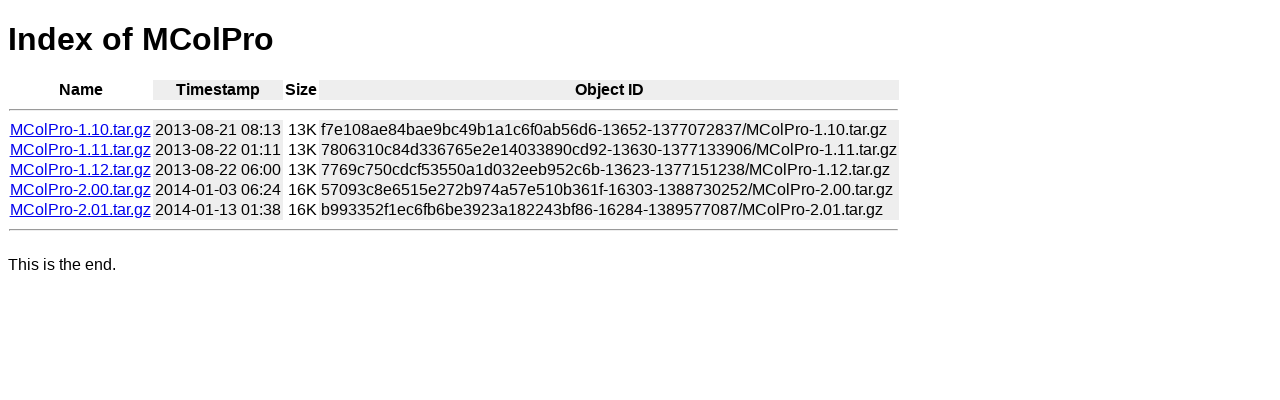

--- FILE ---
content_type: text/html
request_url: https://mirror.sobukus.de/files/cpan/MColPro/?C=N;O=D
body_size: 722
content:
<!DOCTYPE html>
<html>
<head>
<meta charset="utf-8">
<title>Index of MColPro</title>
<style type=text/css>
body { font-family: sans-serif; color: #000000; }
table { border-spacing: 0; }
.odd { background-color: #ffffff; border: none; padding: 0.1em; margin: 0; }
.even { sans-serif; background: #eeeeee; border: none; padding: 0.1em; margin: 0; }
</style>
</head>
<body>
<h1>Index of MColPro</h1>
<table>
<tr><th class=odd>Name</th><th class=even>Timestamp</th><th class=odd>Size</th><th class=even>Object ID</th></tr>
<tr><th colspan="5"><hr></th></tr>
<tr><td class=odd><a href="https://src.rrz.uni-hamburg.de/object/f7e108ae84bae9bc49b1a1c6f0ab56d6-13652-1377072837/MColPro-1.10.tar.gz">MColPro-1.10.tar.gz</a></td><td class=even>2013-08-21 08:13</td><td class=odd style="text-align:right;">13K</td><td class=even>f7e108ae84bae9bc49b1a1c6f0ab56d6-13652-1377072837/MColPro-1.10.tar.gz</td>
<tr><td class=odd><a href="https://src.rrz.uni-hamburg.de/object/7806310c84d336765e2e14033890cd92-13630-1377133906/MColPro-1.11.tar.gz">MColPro-1.11.tar.gz</a></td><td class=even>2013-08-22 01:11</td><td class=odd style="text-align:right;">13K</td><td class=even>7806310c84d336765e2e14033890cd92-13630-1377133906/MColPro-1.11.tar.gz</td>
<tr><td class=odd><a href="https://src.rrz.uni-hamburg.de/object/7769c750cdcf53550a1d032eeb952c6b-13623-1377151238/MColPro-1.12.tar.gz">MColPro-1.12.tar.gz</a></td><td class=even>2013-08-22 06:00</td><td class=odd style="text-align:right;">13K</td><td class=even>7769c750cdcf53550a1d032eeb952c6b-13623-1377151238/MColPro-1.12.tar.gz</td>
<tr><td class=odd><a href="https://src.rrz.uni-hamburg.de/object/57093c8e6515e272b974a57e510b361f-16303-1388730252/MColPro-2.00.tar.gz">MColPro-2.00.tar.gz</a></td><td class=even>2014-01-03 06:24</td><td class=odd style="text-align:right;">16K</td><td class=even>57093c8e6515e272b974a57e510b361f-16303-1388730252/MColPro-2.00.tar.gz</td>
<tr><td class=odd><a href="https://src.rrz.uni-hamburg.de/object/b993352f1ec6fb6be3923a182243bf86-16284-1389577087/MColPro-2.01.tar.gz">MColPro-2.01.tar.gz</a></td><td class=even>2014-01-13 01:38</td><td class=odd style="text-align:right;">16K</td><td class=even>b993352f1ec6fb6be3923a182243bf86-16284-1389577087/MColPro-2.01.tar.gz</td>
<tr><th colspan="5"><hr></th></tr>
</table>
<p>This is the end.</p>
</body>
</html>
